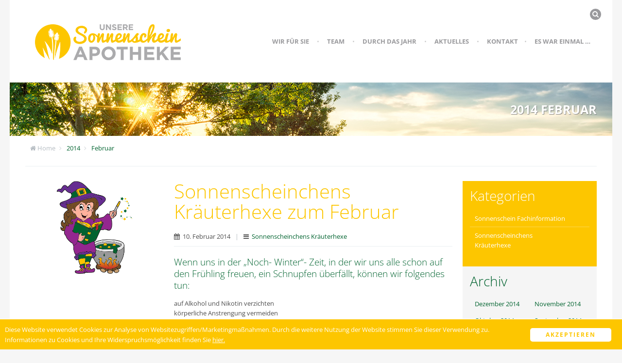

--- FILE ---
content_type: text/html; charset=UTF-8
request_url: https://www.sonnenscheinapotheke.at/2014/02/
body_size: 11294
content:
<!DOCTYPE html>
<!--[if lt IE 7 ]><html class="ie ie6" lang="en"> <![endif]--><!--[if IE 7 ]><html class="ie ie7" lang="en"> <![endif]--><!--[if IE 8 ]><html class="ie ie8" lang="en"> <![endif]--><!--[if (gte IE 9)|!(IE)]><!--><html lang="de-DE"><!--<![endif]--><!-- head --><head><!-- meta --><meta charset="UTF-8"><meta http-equiv="X-UA-Compatible" content="IE=9"><meta name="viewport" content="width=device-width, initial-scale=1, maximum-scale=1"><title>Februar | 2014 | Unsere Sonnenscheinapotheke</title><meta name="description" content="Unsere Apotheke in Bad V&ouml;slau"><link rel="shortcut icon" href="https://www.sonnenscheinapotheke.at/wp-content/uploads/2013/11/favicon.ico" type="image/x-icon"><!-- wp_head() --><script>
//<![CDATA[
window.mfn_slider_portfolio = { visible:4, auto:0 };
window.mfn_slider_clients = { visible:6, auto:0 };
//]]>
</script><meta name="robots" content="max-image-preview:large"><link rel="dns-prefetch" href="//s.w.org"><link rel="alternate" type="application/rss+xml" title="Unsere Sonnenscheinapotheke &raquo; Feed" href="https://www.sonnenscheinapotheke.at/feed/"><link rel="alternate" type="application/rss+xml" title="Unsere Sonnenscheinapotheke &raquo; Kommentar-Feed" href="https://www.sonnenscheinapotheke.at/comments/feed/"><link rel="alternate" type="text/calendar" title="Unsere Sonnenscheinapotheke &raquo; iCal Feed" href="https://www.sonnenscheinapotheke.at/aktuelles/?ical=1"><script type="text/javascript">
window._wpemojiSettings = {"baseUrl":"https:\/\/s.w.org\/images\/core\/emoji\/13.1.0\/72x72\/","ext":".png","svgUrl":"https:\/\/s.w.org\/images\/core\/emoji\/13.1.0\/svg\/","svgExt":".svg","source":{"concatemoji":"https:\/\/www.sonnenscheinapotheke.at\/wp-includes\/js\/wp-emoji-release.min.js"}};
/*! This file is auto-generated */
!function(e,a,t){var n,r,o,i=a.createElement("canvas"),p=i.getContext&&i.getContext("2d");function s(e,t){var a=String.fromCharCode;p.clearRect(0,0,i.width,i.height),p.fillText(a.apply(this,e),0,0);e=i.toDataURL();return p.clearRect(0,0,i.width,i.height),p.fillText(a.apply(this,t),0,0),e===i.toDataURL()}function c(e){var t=a.createElement("script");t.src=e,t.defer=t.type="text/javascript",a.getElementsByTagName("head")[0].appendChild(t)}for(o=Array("flag","emoji"),t.supports={everything:!0,everythingExceptFlag:!0},r=0;r<o.length;r++)t.supports[o[r]]=function(e){if(!p||!p.fillText)return!1;switch(p.textBaseline="top",p.font="600 32px Arial",e){case"flag":return s([127987,65039,8205,9895,65039],[127987,65039,8203,9895,65039])?!1:!s([55356,56826,55356,56819],[55356,56826,8203,55356,56819])&&!s([55356,57332,56128,56423,56128,56418,56128,56421,56128,56430,56128,56423,56128,56447],[55356,57332,8203,56128,56423,8203,56128,56418,8203,56128,56421,8203,56128,56430,8203,56128,56423,8203,56128,56447]);case"emoji":return!s([10084,65039,8205,55357,56613],[10084,65039,8203,55357,56613])}return!1}(o[r]),t.supports.everything=t.supports.everything&&t.supports[o[r]],"flag"!==o[r]&&(t.supports.everythingExceptFlag=t.supports.everythingExceptFlag&&t.supports[o[r]]);t.supports.everythingExceptFlag=t.supports.everythingExceptFlag&&!t.supports.flag,t.DOMReady=!1,t.readyCallback=function(){t.DOMReady=!0},t.supports.everything||(n=function(){t.readyCallback()},a.addEventListener?(a.addEventListener("DOMContentLoaded",n,!1),e.addEventListener("load",n,!1)):(e.attachEvent("onload",n),a.attachEvent("onreadystatechange",function(){"complete"===a.readyState&&t.readyCallback()})),(n=t.source||{}).concatemoji?c(n.concatemoji):n.wpemoji&&n.twemoji&&(c(n.twemoji),c(n.wpemoji)))}(window,document,window._wpemojiSettings);
</script><style type="text/css">
img.wp-smiley,
img.emoji {
	display: inline !important;
	border: none !important;
	box-shadow: none !important;
	height: 1em !important;
	width: 1em !important;
	margin: 0 0.07em !important;
	vertical-align: -0.1em !important;
	background: none !important;
	padding: 0 !important;
}
</style><link rel="stylesheet" id="wp-block-library-css" href="https://www.sonnenscheinapotheke.at/wp-includes/css/dist/block-library/style.min.css" type="text/css" media="all"><style id="global-styles-inline-css" type="text/css">
body{--wp--preset--color--black: #000000;--wp--preset--color--cyan-bluish-gray: #abb8c3;--wp--preset--color--white: #ffffff;--wp--preset--color--pale-pink: #f78da7;--wp--preset--color--vivid-red: #cf2e2e;--wp--preset--color--luminous-vivid-orange: #ff6900;--wp--preset--color--luminous-vivid-amber: #fcb900;--wp--preset--color--light-green-cyan: #7bdcb5;--wp--preset--color--vivid-green-cyan: #00d084;--wp--preset--color--pale-cyan-blue: #8ed1fc;--wp--preset--color--vivid-cyan-blue: #0693e3;--wp--preset--color--vivid-purple: #9b51e0;--wp--preset--gradient--vivid-cyan-blue-to-vivid-purple: linear-gradient(135deg,rgba(6,147,227,1) 0%,rgb(155,81,224) 100%);--wp--preset--gradient--light-green-cyan-to-vivid-green-cyan: linear-gradient(135deg,rgb(122,220,180) 0%,rgb(0,208,130) 100%);--wp--preset--gradient--luminous-vivid-amber-to-luminous-vivid-orange: linear-gradient(135deg,rgba(252,185,0,1) 0%,rgba(255,105,0,1) 100%);--wp--preset--gradient--luminous-vivid-orange-to-vivid-red: linear-gradient(135deg,rgba(255,105,0,1) 0%,rgb(207,46,46) 100%);--wp--preset--gradient--very-light-gray-to-cyan-bluish-gray: linear-gradient(135deg,rgb(238,238,238) 0%,rgb(169,184,195) 100%);--wp--preset--gradient--cool-to-warm-spectrum: linear-gradient(135deg,rgb(74,234,220) 0%,rgb(151,120,209) 20%,rgb(207,42,186) 40%,rgb(238,44,130) 60%,rgb(251,105,98) 80%,rgb(254,248,76) 100%);--wp--preset--gradient--blush-light-purple: linear-gradient(135deg,rgb(255,206,236) 0%,rgb(152,150,240) 100%);--wp--preset--gradient--blush-bordeaux: linear-gradient(135deg,rgb(254,205,165) 0%,rgb(254,45,45) 50%,rgb(107,0,62) 100%);--wp--preset--gradient--luminous-dusk: linear-gradient(135deg,rgb(255,203,112) 0%,rgb(199,81,192) 50%,rgb(65,88,208) 100%);--wp--preset--gradient--pale-ocean: linear-gradient(135deg,rgb(255,245,203) 0%,rgb(182,227,212) 50%,rgb(51,167,181) 100%);--wp--preset--gradient--electric-grass: linear-gradient(135deg,rgb(202,248,128) 0%,rgb(113,206,126) 100%);--wp--preset--gradient--midnight: linear-gradient(135deg,rgb(2,3,129) 0%,rgb(40,116,252) 100%);--wp--preset--duotone--dark-grayscale: url('#wp-duotone-dark-grayscale');--wp--preset--duotone--grayscale: url('#wp-duotone-grayscale');--wp--preset--duotone--purple-yellow: url('#wp-duotone-purple-yellow');--wp--preset--duotone--blue-red: url('#wp-duotone-blue-red');--wp--preset--duotone--midnight: url('#wp-duotone-midnight');--wp--preset--duotone--magenta-yellow: url('#wp-duotone-magenta-yellow');--wp--preset--duotone--purple-green: url('#wp-duotone-purple-green');--wp--preset--duotone--blue-orange: url('#wp-duotone-blue-orange');--wp--preset--font-size--small: 13px;--wp--preset--font-size--medium: 20px;--wp--preset--font-size--large: 36px;--wp--preset--font-size--x-large: 42px;}.has-black-color{color: var(--wp--preset--color--black) !important;}.has-cyan-bluish-gray-color{color: var(--wp--preset--color--cyan-bluish-gray) !important;}.has-white-color{color: var(--wp--preset--color--white) !important;}.has-pale-pink-color{color: var(--wp--preset--color--pale-pink) !important;}.has-vivid-red-color{color: var(--wp--preset--color--vivid-red) !important;}.has-luminous-vivid-orange-color{color: var(--wp--preset--color--luminous-vivid-orange) !important;}.has-luminous-vivid-amber-color{color: var(--wp--preset--color--luminous-vivid-amber) !important;}.has-light-green-cyan-color{color: var(--wp--preset--color--light-green-cyan) !important;}.has-vivid-green-cyan-color{color: var(--wp--preset--color--vivid-green-cyan) !important;}.has-pale-cyan-blue-color{color: var(--wp--preset--color--pale-cyan-blue) !important;}.has-vivid-cyan-blue-color{color: var(--wp--preset--color--vivid-cyan-blue) !important;}.has-vivid-purple-color{color: var(--wp--preset--color--vivid-purple) !important;}.has-black-background-color{background-color: var(--wp--preset--color--black) !important;}.has-cyan-bluish-gray-background-color{background-color: var(--wp--preset--color--cyan-bluish-gray) !important;}.has-white-background-color{background-color: var(--wp--preset--color--white) !important;}.has-pale-pink-background-color{background-color: var(--wp--preset--color--pale-pink) !important;}.has-vivid-red-background-color{background-color: var(--wp--preset--color--vivid-red) !important;}.has-luminous-vivid-orange-background-color{background-color: var(--wp--preset--color--luminous-vivid-orange) !important;}.has-luminous-vivid-amber-background-color{background-color: var(--wp--preset--color--luminous-vivid-amber) !important;}.has-light-green-cyan-background-color{background-color: var(--wp--preset--color--light-green-cyan) !important;}.has-vivid-green-cyan-background-color{background-color: var(--wp--preset--color--vivid-green-cyan) !important;}.has-pale-cyan-blue-background-color{background-color: var(--wp--preset--color--pale-cyan-blue) !important;}.has-vivid-cyan-blue-background-color{background-color: var(--wp--preset--color--vivid-cyan-blue) !important;}.has-vivid-purple-background-color{background-color: var(--wp--preset--color--vivid-purple) !important;}.has-black-border-color{border-color: var(--wp--preset--color--black) !important;}.has-cyan-bluish-gray-border-color{border-color: var(--wp--preset--color--cyan-bluish-gray) !important;}.has-white-border-color{border-color: var(--wp--preset--color--white) !important;}.has-pale-pink-border-color{border-color: var(--wp--preset--color--pale-pink) !important;}.has-vivid-red-border-color{border-color: var(--wp--preset--color--vivid-red) !important;}.has-luminous-vivid-orange-border-color{border-color: var(--wp--preset--color--luminous-vivid-orange) !important;}.has-luminous-vivid-amber-border-color{border-color: var(--wp--preset--color--luminous-vivid-amber) !important;}.has-light-green-cyan-border-color{border-color: var(--wp--preset--color--light-green-cyan) !important;}.has-vivid-green-cyan-border-color{border-color: var(--wp--preset--color--vivid-green-cyan) !important;}.has-pale-cyan-blue-border-color{border-color: var(--wp--preset--color--pale-cyan-blue) !important;}.has-vivid-cyan-blue-border-color{border-color: var(--wp--preset--color--vivid-cyan-blue) !important;}.has-vivid-purple-border-color{border-color: var(--wp--preset--color--vivid-purple) !important;}.has-vivid-cyan-blue-to-vivid-purple-gradient-background{background: var(--wp--preset--gradient--vivid-cyan-blue-to-vivid-purple) !important;}.has-light-green-cyan-to-vivid-green-cyan-gradient-background{background: var(--wp--preset--gradient--light-green-cyan-to-vivid-green-cyan) !important;}.has-luminous-vivid-amber-to-luminous-vivid-orange-gradient-background{background: var(--wp--preset--gradient--luminous-vivid-amber-to-luminous-vivid-orange) !important;}.has-luminous-vivid-orange-to-vivid-red-gradient-background{background: var(--wp--preset--gradient--luminous-vivid-orange-to-vivid-red) !important;}.has-very-light-gray-to-cyan-bluish-gray-gradient-background{background: var(--wp--preset--gradient--very-light-gray-to-cyan-bluish-gray) !important;}.has-cool-to-warm-spectrum-gradient-background{background: var(--wp--preset--gradient--cool-to-warm-spectrum) !important;}.has-blush-light-purple-gradient-background{background: var(--wp--preset--gradient--blush-light-purple) !important;}.has-blush-bordeaux-gradient-background{background: var(--wp--preset--gradient--blush-bordeaux) !important;}.has-luminous-dusk-gradient-background{background: var(--wp--preset--gradient--luminous-dusk) !important;}.has-pale-ocean-gradient-background{background: var(--wp--preset--gradient--pale-ocean) !important;}.has-electric-grass-gradient-background{background: var(--wp--preset--gradient--electric-grass) !important;}.has-midnight-gradient-background{background: var(--wp--preset--gradient--midnight) !important;}.has-small-font-size{font-size: var(--wp--preset--font-size--small) !important;}.has-medium-font-size{font-size: var(--wp--preset--font-size--medium) !important;}.has-large-font-size{font-size: var(--wp--preset--font-size--large) !important;}.has-x-large-font-size{font-size: var(--wp--preset--font-size--x-large) !important;}
</style><link rel="stylesheet" id="contact-form-7-css" href="https://www.sonnenscheinapotheke.at/wp-content/plugins/contact-form-7/includes/css/styles.css" type="text/css" media="all"><link rel="stylesheet" id="DOPTG_JScrollPaneStyle-css" href="https://www.sonnenscheinapotheke.at/wp-content/plugins/doptg/libraries/gui/css/jquery.jscrollpane.css" type="text/css" media="all"><link rel="stylesheet" id="DOPTG_ThumbnailGalleryStyle-css" href="https://www.sonnenscheinapotheke.at/wp-content/plugins/doptg/assets/gui/css/jquery.dop.ThumbnailGallery.css" type="text/css" media="all"><link rel="stylesheet" id="ginger-style-css" href="https://www.sonnenscheinapotheke.at/wp-content/plugins/ginger/front/css/cookies-enabler.css" type="text/css" media="all"><link rel="stylesheet" id="rs-plugin-settings-css" href="https://www.sonnenscheinapotheke.at/wp-content/plugins/revslider/public/assets/css/settings.css" type="text/css" media="all"><style id="rs-plugin-settings-inline-css" type="text/css">
#rs-demo-id {}
</style><link rel="stylesheet" id="jquery-ui-css" href="https://www.sonnenscheinapotheke.at/wp-content/plugins/soundy-background-music/css/jquery-ui-1.12.1/jquery-ui.css" type="text/css" media="all"><link rel="stylesheet" id="soundy_front_end-css" href="https://www.sonnenscheinapotheke.at/wp-content/plugins/soundy-background-music/css/style-front-end.css" type="text/css" media="all"><link rel="stylesheet" id="style-css" href="https://www.sonnenscheinapotheke.at/wp-content/themes/rocco/style.css" type="text/css" media="all"><link rel="stylesheet" id="prettyPhoto-css" href="https://www.sonnenscheinapotheke.at/wp-content/themes/rocco/css/prettyPhoto.css" type="text/css" media="all"><link rel="stylesheet" id="responsiveslides-css" href="https://www.sonnenscheinapotheke.at/wp-content/themes/rocco/css/responsiveslides.css" type="text/css" media="all"><link rel="stylesheet" id="jcarousel-css" href="https://www.sonnenscheinapotheke.at/wp-content/themes/rocco/css/jcarousel/skin.css" type="text/css" media="all"><link rel="stylesheet" id="responsive-css" href="https://www.sonnenscheinapotheke.at/wp-content/themes/rocco/css/responsive.css" type="text/css" media="all"><link rel="stylesheet" id="images-green-css" href="https://www.sonnenscheinapotheke.at/wp-content/themes/rocco/css/skins/green/images.css" type="text/css" media="all"><link rel="stylesheet" id="style-colors-php-css" href="https://www.sonnenscheinapotheke.at/wp-content/themes/rocco/style-colors.php" type="text/css" media="all"><link rel="stylesheet" id="style-php-css" href="https://www.sonnenscheinapotheke.at/wp-content/themes/rocco/style.php" type="text/css" media="all"><link rel="stylesheet" id="Open+Sans-css" href="https://www.sonnenscheinapotheke.at/wp-content/uploads/fonts/a8e58cc151630b773295e6df879883dd/font.css?v=1661340072" type="text/css" media="all"><link rel="stylesheet" id="Patua+One-css" href="https://www.sonnenscheinapotheke.at/wp-content/uploads/fonts/191c6fc96811aad13da6c3f66bc52868/font.css?v=1661340079" type="text/css" media="all"><script type="text/javascript" src="https://www.sonnenscheinapotheke.at/wp-includes/js/jquery/jquery.min.js" id="jquery-core-js"></script><script type="text/javascript" src="https://www.sonnenscheinapotheke.at/wp-includes/js/jquery/jquery-migrate.min.js" id="jquery-migrate-js"></script><script type="text/javascript" src="https://www.sonnenscheinapotheke.at/wp-content/plugins/doptg/libraries/js/jquery.mousewheel.js" id="DOPTG_MouseWheelJS-js"></script><script type="text/javascript" src="https://www.sonnenscheinapotheke.at/wp-content/plugins/doptg/libraries/js/jquery.jscrollpane.min.js" id="DOPTG_JScrollPaneJS-js"></script><script type="text/javascript" src="https://www.sonnenscheinapotheke.at/wp-content/plugins/doptg/assets/js/jquery.dop.ThumbnailGallery.js" id="DOPTG_ThumbnailGalleryJS-js"></script><script type="text/javascript" src="https://www.sonnenscheinapotheke.at/wp-content/plugins/ginger/addon/analytics/gingeranalytics.min.js" id="ginger-analytics_script-js"></script><script type="text/javascript" src="https://www.sonnenscheinapotheke.at/wp-content/plugins/ginger/front/js/cookies-enabler.min.js" id="ginger-cookies-enabler-js"></script><script type="text/javascript" src="https://www.sonnenscheinapotheke.at/wp-content/plugins/revslider/public/assets/js/jquery.themepunch.tools.min.js" id="tp-tools-js"></script><script type="text/javascript" src="https://www.sonnenscheinapotheke.at/wp-content/plugins/revslider/public/assets/js/jquery.themepunch.revolution.min.js" id="revmin-js"></script><script type="text/javascript" src="https://www.sonnenscheinapotheke.at/wp-content/plugins/soundy-background-music/js/front-end.js" id="soundy-front-end-js"></script><link rel="https://api.w.org/" href="https://www.sonnenscheinapotheke.at/wp-json/"><script type="text/javascript">
        var ginger_logger = "Y";
        var ginger_logger_url = "https://www.sonnenscheinapotheke.at";
        var current_url = "https://www.sonnenscheinapotheke.at/2014/02/";

        function gingerAjaxLogTime(status) {
            var xmlHttp = new XMLHttpRequest();
            var parameters = "ginger_action=time";
            var url= ginger_logger_url + "?" + parameters;
            xmlHttp.open("GET", url, true);

            //Black magic paragraph
            xmlHttp.setRequestHeader("Content-type", "application/x-www-form-urlencoded");

            xmlHttp.onreadystatechange = function() {
                if(xmlHttp.readyState == 4 && xmlHttp.status == 200) {
                    var time = xmlHttp.responseText;
                    gingerAjaxLogger(time, status);
                }
            }

            xmlHttp.send(parameters);
        }

        function gingerAjaxLogger(ginger_logtime, status) {
            console.log(ginger_logtime);
            var xmlHttp = new XMLHttpRequest();
            var parameters = "ginger_action=log&time=" + ginger_logtime + "&url=" + current_url + "&status=" + status;
            var url= ginger_logger_url + "?" + parameters;
            //console.log(url);
            xmlHttp.open("GET", url, true);

            //Black magic paragraph
            xmlHttp.setRequestHeader("Content-type", "application/x-www-form-urlencoded");

            xmlHttp.send(parameters);
        }

    </script><style>
            .ginger_container.light {
             background-color: #fdc600;
             color: #ffffff;
                        }

                        a.ginger_btn.ginger-accept, a.ginger_btn.ginger-disable, .ginger_btn {
                background: #ffffff !important;
            }

            a.ginger_btn.ginger-accept:hover, a.ginger_btn.ginger-disable:hover, .ginger_btn {
                background: #ffffff !important;
            }

                                    a.ginger_btn {
                color: #fdc600 !important;
            }

                                    .ginger_container.light a {
             color: #ffffff;
                        }

                                    p.ginger_message {
    font-size: 13px !important;
    font-weight: 400;
    line-height: 20px !important;
color: #ffffff !important;
}

.ginger_container a {
    text-decoration: underline !important;
}
.ginger_container a:hover, .ginger_container a:active {
    text-decoration: none !important;
}

a.ginger_btn.ginger-accept, a.ginger_btn.ginger-disable, .ginger_btn {
    font-size: 12px !important;
    letter-spacing: 2px !important;
    text-transform: uppercase !important;
}

.ginger-accept:hover, .ginger-dismiss:hover, .ginger-disable:hover {
    color: #636363 !important;
    box-shadow: none !important;
    -moz-box-shadow: none !important;
    -webkit-box-shadow: none !important;
}

p.ginger_message, a.ginger_btn.ginger-accept, a.ginger_btn.ginger-disable, .ginger_btn {
    display: inline !important;
}

a.ginger_btn.ginger-accept, a.ginger_btn.ginger-disable, .ginger_btn {
    text-decoration: none !important;
}

.ginger-banner.dialog {
    border: none !important;
    box-shadow: none !important;
    -moz-box-shadow: none !important;
    -webkit-box-shadow: none !important;
}

.ginger_container.bottom {
    padding-bottom: 10px !important;
}

.ginger_container .ginger_btn {
    max-width: 135px !important;
}

.ginger_container.light {
    border-top: 1px solid #ffffff !important;
}                    </style><script type="text/javascript">
(function(url){
	if(/(?:Chrome\/26\.0\.1410\.63 Safari\/537\.31|WordfenceTestMonBot)/.test(navigator.userAgent)){ return; }
	var addEvent = function(evt, handler) {
		if (window.addEventListener) {
			document.addEventListener(evt, handler, false);
		} else if (window.attachEvent) {
			document.attachEvent('on' + evt, handler);
		}
	};
	var removeEvent = function(evt, handler) {
		if (window.removeEventListener) {
			document.removeEventListener(evt, handler, false);
		} else if (window.detachEvent) {
			document.detachEvent('on' + evt, handler);
		}
	};
	var evts = 'contextmenu dblclick drag dragend dragenter dragleave dragover dragstart drop keydown keypress keyup mousedown mousemove mouseout mouseover mouseup mousewheel scroll'.split(' ');
	var logHuman = function() {
		if (window.wfLogHumanRan) { return; }
		window.wfLogHumanRan = true;
		var wfscr = document.createElement('script');
		wfscr.type = 'text/javascript';
		wfscr.async = true;
		wfscr.src = url + '&r=' + Math.random();
		(document.getElementsByTagName('head')[0]||document.getElementsByTagName('body')[0]).appendChild(wfscr);
		for (var i = 0; i < evts.length; i++) {
			removeEvent(evts[i], logHuman);
		}
	};
	for (var i = 0; i < evts.length; i++) {
		addEvent(evts[i], logHuman);
	}
})('//www.sonnenscheinapotheke.at/?wordfence_lh=1&hid=B1A7F50DEC89D5E98AA4475E1CEA78EC');
</script><meta name="tec-api-version" content="v1"><meta name="tec-api-origin" content="https://www.sonnenscheinapotheke.at"><link rel="alternate" href="https://www.sonnenscheinapotheke.at/wp-json/tribe/events/v1/"><link rel="stylesheet" href="https://www.sonnenscheinapotheke.at/wp-content/themes/rocco/css/custom.css?ver=1.4.3" media="all"><style>
.covidinfo h2, .covidinfo a.button {margin-bottom: 0px !important;}

a.button_large {
    line-height: 20px;
}

.covidinfo {padding: 20px 0 0px 0px !important;
background-color: #cd1719;
margin-top: -30px;
margin-bottom: 80px;
color: #ffffff !important;}

.covidinfo h2, .covidinfo h3 {color: #ffffff !important;}

#tribe-events-footer {display:none;}

.war_soundy_audio_control {
    border: 0 solid red !important;
    border-radius: 0 !important;
    box-shadow: none !important;
    cursor: pointer !important;
    margin-left: 10px;
    margin-top: -8px;
    position: absolute;
    z-index: 99999 !important;
}

.tribe-events-notices {
    background: rgba(0, 0, 0, 0) url("https://www.sonnenscheinapotheke.at/wp-content/uploads/2015/09/eventback.jpg") !important;
        background-repeat: repeat;
    border: 0 solid #bce8f1;
    border-radius: 4px;
    text-transform: uppercase;
    color: #4d4d4d;
    font-size: 20px;
    font-weight: bolder;
    height: 600px;
    line-height: 35px;
    margin: 10px 0 -290px;
    padding: 360px 35px 8px 14px;
    text-align: center;
    text-shadow: 1px 1px 6px #ffffff;
    background-repeat: no-repeat !important;
}

.gallery .gallery-item {
    margin-left: 1% !important;
    margin-right: 1% !important;
    overflow: hidden;
    width: 14% !important;
}

.tribe-events-before-html h4, .tribe-events-after-html h4, #tribe-events-pg-template .tribe-events-content h4 {
 font-size: 25px;
    line-height: 29px;}

.tribe-events-button, #tribe-events .tribe-events-button, .tribe-events-button.tribe-inactive, #tribe-events .tribe-events-button:hover, .tribe-events-button:hover, .tribe-events-button.tribe-active:hover {
display:none;
}

.tribe-events-list h2.tribe-events-page-title {
    display: none;
    margin-bottom: 15px;
}

#tribe-bar-form.tribe-bar-full .tribe-bar-filters {
    display: none !important;
}

.single-tribe_events .tribe-events-cal-links {
    display: none;
    margin-bottom: 1.75em;
}

ul.tribe-events-sub-nav a, .tribe-events-back a, .tribe-events-list-widget .tribe-events-widget-link a, .tribe-events-adv-list-widget .tribe-events-widget-link a {
    font-size: 15px;
    font-weight: normal;
}

.comments {
    display: none !important;
}


#comments {
    display: none;
    margin-top: 20px;
}

blockquote .author .photo {
    display: none;
}

.the_content_wrapper li {
    list-style-type: disc !important;
    margin-left: 12px;
}

ul {
    margin-bottom: 12px;
}

input[type="text"]:focus, input[type="tel"]:focus, input[type="password"]:focus, input[type="email"]:focus, textarea:focus, select:focus {
    background: none repeat scroll 0 0 #e5efea !important;
    color: #01632f;
}

.social li a, #Header #searchform a.icon, #popup_contact > a {
    background: none repeat scroll 0 0 #9A9A9D;
    color: #FFFFFF !important;
}

input[type="text"]:focus, input[type="tel"]:focus, input[type="password"]:focus, input[type="email"]:focus, textarea:focus, select:focus {
    border-color: #01632f;
}

.widget-area .widget_archive h3, .widget-area .widget_archive li a {
    color: #01632f;
}

.widget-area .widget_archive li a:hover {
    text-decoration: underline;
    color: #01632f;
}

#Subheader .title {
    font-size: 25px;
    font-weight: bold;
    margin: 20px 0;
    text-align: right;
    text-transform: uppercase;
    text-shadow: gray 1px 1px 1px;
 line-height: 70px;
}

.accordion .question h5, .faq .question h5 {
    font-weight: normal;
}

.get_in_touch ul li i {
    background: none repeat scroll 0 0 #FDC600;
}

.get_in_touch ul li i {
    color: #FFFFFF;
}

.icon_box .ico {
    background: none repeat scroll 0 0 #2C3E50;
    border-radius: 50%;
    color: #FFFFFF;
    font-size: 55px;
    height: 110px;
    line-height: 110px;
    margin: 0 auto 15px;
    padding: 0;
    text-align: center;
    width: 110px;
}

#Header #logo {
    display: block;
    height: 110px;
    line-height: 110px;
    overflow: hidden;
    padding: 30px 20px;
}
</style><!--[if lte IE 8]>
<link rel="stylesheet" href="https://www.sonnenscheinapotheke.at/wp-content/themes/rocco/css/ie8.css" />
<![endif]--><meta name="generator" content="Powered by Slider Revolution 5.4.6.2 - responsive, Mobile-Friendly Slider Plugin for WordPress with comfortable drag and drop interface."><script type="text/javascript">function setREVStartSize(e){
				try{ var i=jQuery(window).width(),t=9999,r=0,n=0,l=0,f=0,s=0,h=0;					
					if(e.responsiveLevels&&(jQuery.each(e.responsiveLevels,function(e,f){f>i&&(t=r=f,l=e),i>f&&f>r&&(r=f,n=e)}),t>r&&(l=n)),f=e.gridheight[l]||e.gridheight[0]||e.gridheight,s=e.gridwidth[l]||e.gridwidth[0]||e.gridwidth,h=i/s,h=h>1?1:h,f=Math.round(h*f),"fullscreen"==e.sliderLayout){var u=(e.c.width(),jQuery(window).height());if(void 0!=e.fullScreenOffsetContainer){var c=e.fullScreenOffsetContainer.split(",");if (c) jQuery.each(c,function(e,i){u=jQuery(i).length>0?u-jQuery(i).outerHeight(!0):u}),e.fullScreenOffset.split("%").length>1&&void 0!=e.fullScreenOffset&&e.fullScreenOffset.length>0?u-=jQuery(window).height()*parseInt(e.fullScreenOffset,0)/100:void 0!=e.fullScreenOffset&&e.fullScreenOffset.length>0&&(u-=parseInt(e.fullScreenOffset,0))}f=u}else void 0!=e.minHeight&&f<e.minHeight&&(f=e.minHeight);e.c.closest(".rev_slider_wrapper").css({height:f})					
				}catch(d){console.log("Failure at Presize of Slider:"+d)}
			};</script></head><!-- body --><body class="archive date tribe-no-js  with_aside aside_right layout-boxed">
	
	<!-- #Wrapper -->
	<div id="Wrapper">

		<!-- #top_bar -->
				
		<!-- .header_placeholder 4sticky  -->
		<div class="header_placeholder"></div>

		<!-- #Header -->
		<header id="Header"><div class="container">
				<div class="column one">

					<div class="addons">
						
						
						<form method="get" id="searchform" action="https://www.sonnenscheinapotheke.at/">
							<a class="icon" href="#"><i class="icon-search"></i></a>
							<input type="text" class="field" name="s" id="s" placeholder="Suche"><input type="submit" class="submit" value="" style="display:none;"></form>
											
						<!-- .social -->
						<div class="social">
							<ul></ul></div>
						
											
					</div>
					
					<!-- .logo -->
					<div class="logo">
												<a id="logo" href="https://www.sonnenscheinapotheke.at" title="Unsere Sonnenscheinapotheke">
							<img class="scale-with-grid" src="https://www.sonnenscheinapotheke.at/wp-content/uploads/2013/11/sonnenschein_logo.png" alt="Unsere Sonnenscheinapotheke"></a>
											</div>
					
					<!-- #menu -->
					<nav id="menu" class="menu-home-container"><ul id="menu-home" class="menu"><li id="menu-item-9413" class="menu-item menu-item-type-post_type menu-item-object-page menu-item-has-children menu-item-9413"><a href="https://www.sonnenscheinapotheke.at/sonnenschein-apotheke/">Wir f&uuml;r Sie</a>
<ul class="sub-menu"><li id="menu-item-9946" class="menu-item menu-item-type-custom menu-item-object-custom menu-item-9946"><a href="https://www.sonnenscheinapotheke.at/wp-content/uploads/2025/03/Apothekenbreitschaftsdienste_2025.pdf">Apothekennotdienste</a></li>
	<li id="menu-item-9947" class="menu-item menu-item-type-custom menu-item-object-custom menu-item-9947"><a href="https://www.badvoeslau.at/de/lebenswert/gesundheit-soziales/notdienste/rztenachtdienste/">&Auml;rztenotdienste</a></li>
</ul></li>
<li id="menu-item-10006" class="menu-item menu-item-type-custom menu-item-object-custom menu-item-has-children menu-item-10006"><a href="#">Team</a>
<ul class="sub-menu"><li id="menu-item-10092" class="menu-item menu-item-type-post_type menu-item-object-page menu-item-10092"><a href="https://www.sonnenscheinapotheke.at/teamgeist-20/">Teamgeist 20</a></li>
	<li id="menu-item-10062" class="menu-item menu-item-type-post_type menu-item-object-page menu-item-10062"><a href="https://www.sonnenscheinapotheke.at/teamgeist-19/">Teamgeist 19</a></li>
	<li id="menu-item-9995" class="menu-item menu-item-type-post_type menu-item-object-page menu-item-9995"><a href="https://www.sonnenscheinapotheke.at/teamgeist-18/">Teamgeist 18</a></li>
	<li id="menu-item-9904" class="menu-item menu-item-type-post_type menu-item-object-page menu-item-9904"><a href="https://www.sonnenscheinapotheke.at/teamgeist-2017/">Teamgeist 17</a></li>
	<li id="menu-item-9851" class="menu-item menu-item-type-post_type menu-item-object-page menu-item-9851"><a href="https://www.sonnenscheinapotheke.at/teamgeist-2016/">Teamgeist 16</a></li>
</ul></li>
<li id="menu-item-9369" class="menu-item menu-item-type-post_type menu-item-object-page current_page_parent menu-item-has-children menu-item-9369"><a href="https://www.sonnenscheinapotheke.at/durch-das-jahr/">Durch das Jahr</a>
<ul class="sub-menu"><li id="menu-item-9409" class="menu-item menu-item-type-taxonomy menu-item-object-category menu-item-9409"><a href="https://www.sonnenscheinapotheke.at/category/sonnenschein-fachinformation/">Sonnenschein Fachinformation</a></li>
	<li id="menu-item-9410" class="menu-item menu-item-type-taxonomy menu-item-object-category menu-item-9410"><a href="https://www.sonnenscheinapotheke.at/category/sonnenscheinchens-kraeuterhexe/">Sonnenscheinchens Kr&auml;uterhexe</a></li>
	<li id="menu-item-9368" class="menu-item menu-item-type-post_type menu-item-object-page menu-item-9368"><a href="https://www.sonnenscheinapotheke.at/haeufige-fragen/">H&auml;ufige Fragen</a></li>
</ul></li>
<li id="menu-item-9608" class="menu-item menu-item-type-custom menu-item-object-custom menu-item-has-children menu-item-9608"><a href="https://www.sonnenscheinapotheke.at/aktuelles/">Aktuelles</a>
<ul class="sub-menu"><li id="menu-item-9925" class="menu-item menu-item-type-custom menu-item-object-custom menu-item-9925"><a href="https://www.sonnenscheinapotheke.at/aktuelles/liste/?tribe_paged=1&amp;tribe_event_display=past">Fr&uuml;here Veranstaltungen</a></li>
</ul></li>
<li id="menu-item-9370" class="menu-item menu-item-type-post_type menu-item-object-page menu-item-9370"><a href="https://www.sonnenscheinapotheke.at/kontakt/">Kontakt</a></li>
<li id="menu-item-9711" class="menu-item menu-item-type-post_type menu-item-object-page menu-item-9711"><a href="https://www.sonnenscheinapotheke.at/eroeffnungsfeier/">Es war einmal &hellip;</a></li>
</ul></nav><a class="responsive-menu-toggle" href="#"><i class="icon-reorder"></i></a>

				</div>		
			</div>
			
		</header><div id="Subheader"><div class="container"><div class="column one"><h1 class="title">2014  Februar</h1></div></div></div><div id="Breadcrumbs"><div class="container"><div class="column one"><ul class="breadcrumbs"><li class="home"><i class="icon-home"></i> <a href="https://www.sonnenscheinapotheke.at">Home</a> <span><i class="icon-angle-right"></i></span></li><li><a href="https://www.sonnenscheinapotheke.at/2014/">2014</a> <span><i class="icon-angle-right"></i></span></li><li><a href="https://www.sonnenscheinapotheke.at:443/2014/02/">Februar</a></li></ul></div></div></div>
<!-- #Content -->
<div id="Content">
	<div class="content_wrapper clearfix">

		<!-- .sections_group -->
		<div class="sections_group">
			
			<div class="section">
				<div class="section_wrapper clearfix">
					
<div id="post-9526" class="clearfix post column one post-9526 type-post status-publish format-standard has-post-thumbnail hentry category-sonnenscheinchens-kraeuterhexe">
	
	<div class="photo"><a href="https://www.sonnenscheinapotheke.at/sonnenscheinchens-kraeuterhexe-zum-februar/"><img width="566" height="372" src="https://www.sonnenscheinapotheke.at/wp-content/uploads/2013/11/Kraeuterhexe.png" class="scale-with-grid wp-post-image" alt="" srcset="https://www.sonnenscheinapotheke.at/wp-content/uploads/2013/11/Kraeuterhexe.png 566w, https://www.sonnenscheinapotheke.at/wp-content/uploads/2013/11/Kraeuterhexe-300x197.png 300w, https://www.sonnenscheinapotheke.at/wp-content/uploads/2013/11/Kraeuterhexe-222x146.png 222w, https://www.sonnenscheinapotheke.at/wp-content/uploads/2013/11/Kraeuterhexe-50x32.png 50w, https://www.sonnenscheinapotheke.at/wp-content/uploads/2013/11/Kraeuterhexe-106x70.png 106w" sizes="(max-width: 566px) 100vw, 566px"></a></div>	
	<div class="desc">
		
		<h3><a href="https://www.sonnenscheinapotheke.at/sonnenscheinchens-kraeuterhexe-zum-februar/">Sonnenscheinchens Kr&auml;uterhexe zum Februar</a></h3>
		
		<div class="meta">
			<div class="date"><i class="icon-calendar"></i> 10. Februar 2014</div><span class="sep">|</span><div class="category"><i class="icon-reorder"></i> <a href="https://www.sonnenscheinapotheke.at/category/sonnenscheinchens-kraeuterhexe/" rel="category tag">Sonnenscheinchens Kr&auml;uterhexe</a></div>		</div>
			
		<div class="post_content">			
			<h5>Wenn uns in der &bdquo;Noch- Winter&ldquo;- Zeit, in der wir uns alle schon auf den Fr&uuml;hling freuen, ein Schnupfen &uuml;berf&auml;llt, k&ouml;nnen wir folgendes tun:</h5>
<p>	auf Alkohol und Nikotin verzichten<br>
	k&ouml;rperliche Anstrengung vermeiden<br>
	bei Fieber im Bett bleiben<br>
	uns warm halten (dicke Socken [&hellip;]</p>
		</div>
		
		<a href="https://www.sonnenscheinapotheke.at/sonnenscheinchens-kraeuterhexe-zum-februar/" class="button">mehr erfahren</a>		
		<div class="footer">
					</div>

	</div>
	
</div>				</div>	
			</div>
			
		</div>	
		
		<!-- .four-columns - sidebar -->
		
<div class="four columns">
	<div class="widget-area clearfix">
		<aside id="categories-2" class="widget widget_categories"><h3>Kategorien</h3>
			<ul><li class="cat-item cat-item-39"><a href="https://www.sonnenscheinapotheke.at/category/sonnenschein-fachinformation/">Sonnenschein Fachinformation</a>
</li>
	<li class="cat-item cat-item-38"><a href="https://www.sonnenscheinapotheke.at/category/sonnenscheinchens-kraeuterhexe/">Sonnenscheinchens Kr&auml;uterhexe</a>
</li>
			</ul></aside><aside id="archives-3" class="widget widget_archive"><h3>Archiv</h3>
			<ul><li><a href="https://www.sonnenscheinapotheke.at/2014/12/">Dezember 2014</a></li>
	<li><a href="https://www.sonnenscheinapotheke.at/2014/11/">November 2014</a></li>
	<li><a href="https://www.sonnenscheinapotheke.at/2014/10/">Oktober 2014</a></li>
	<li><a href="https://www.sonnenscheinapotheke.at/2014/09/">September 2014</a></li>
	<li><a href="https://www.sonnenscheinapotheke.at/2014/08/">August 2014</a></li>
	<li><a href="https://www.sonnenscheinapotheke.at/2014/07/">Juli 2014</a></li>
	<li><a href="https://www.sonnenscheinapotheke.at/2014/06/">Juni 2014</a></li>
	<li><a href="https://www.sonnenscheinapotheke.at/2014/05/">Mai 2014</a></li>
	<li><a href="https://www.sonnenscheinapotheke.at/2014/04/">April 2014</a></li>
	<li><a href="https://www.sonnenscheinapotheke.at/2014/03/">M&auml;rz 2014</a></li>
	<li><a href="https://www.sonnenscheinapotheke.at/2014/02/" aria-current="page">Februar 2014</a></li>
	<li><a href="https://www.sonnenscheinapotheke.at/2014/01/">Januar 2014</a></li>
	<li><a href="https://www.sonnenscheinapotheke.at/2013/11/">November 2013</a></li>
			</ul></aside></div>
</div>

	</div>
</div>


	<!-- #Footer -->		
	<footer id="Footer" class="clearfix"><!-- .Our_clients_slider --><div class="widgets_wrapper">
			<div class="container">
								
				<div class="one-fourth column"><aside id="text-2" class="widget widget_text"><h4>&Uuml;ber uns</h4>			<div class="textwidget"><p>Jeder Mensch ist einzigartig und ein gro&szlig;es Wunder.<br>
Wertsch&auml;tzend und liebevoll begleiten wir Sie gerne und stehen Ihnen mit unserem breiten Wissen zum Thema Gesundheit in Vorbeugung, Therapie und Rekonvaleszenz in allen Lebenslagen beratend zur Seite.</p>
</div>
		</aside></div><div class="one-fourth column"><aside id="text-3" class="widget widget_text"><h4>Kontakt</h4>			<div class="textwidget"><p>Unsere Sonnenschein Apotheke<br>
Industriestra&szlig;e 12<br>
2540 Bad V&ouml;slau<br>
Tel.: 02252/25 15 81<br><a href="mailto:post@sonnenscheinapotheke.at">post@sonnenscheinapotheke.at</a><br><a href="www.sonnenscheinapotheke.at">www.sonnenscheinapotheke.at</a></p>
<p>&Ouml;ffnungszeiten:<br>
Montag bis Freitag 8-18 Uhr<br>
Samstag 8-12 Uhr</p>
</div>
		</aside></div><div class="one-fourth column"><aside id="widget_mfn_recent_posts-2" class="widget widget_mfn_recent_posts"><h4>Neuigkeiten</h4><div class="Recent_posts"><ul><li><div class="photo"><img width="65" height="55" src="https://www.sonnenscheinapotheke.at/wp-content/uploads/2013/11/Kraeuterhexe-65x55.png" class="attachment-blog-widget size-blog-widget wp-post-image" alt="" loading="lazy"></div><div class="desc"><h6><a class="title" href="https://www.sonnenscheinapotheke.at/sonnenscheinchens-kraeuterhexe-zum-dezember-2/">Sonnenscheinchens Kr&auml;uterhexe zum Dezember</a></h6><p><span class="date">Dezember 15, 2014</span> | <span class="comments"><i class="icon-comment-alt"></i> <a href="https://www.sonnenscheinapotheke.at/sonnenscheinchens-kraeuterhexe-zum-dezember-2/#comments">0</a></span></p></div></li><li><div class="photo"><img width="65" height="55" src="https://www.sonnenscheinapotheke.at/wp-content/uploads/2013/11/Kraeuterhexe-65x55.png" class="attachment-blog-widget size-blog-widget wp-post-image" alt="" loading="lazy"></div><div class="desc"><h6><a class="title" href="https://www.sonnenscheinapotheke.at/sonnenscheinchens-kraeuterhexe-zum-november/">Sonnenscheinchens Kr&auml;uterhexe zum November</a></h6><p><span class="date">November 17, 2014</span> | <span class="comments"><i class="icon-comment-alt"></i> <a href="https://www.sonnenscheinapotheke.at/sonnenscheinchens-kraeuterhexe-zum-november/#comments">0</a></span></p></div></li><li><div class="photo"><img width="65" height="55" src="https://www.sonnenscheinapotheke.at/wp-content/uploads/2013/11/Kraeuterhexe-65x55.png" class="attachment-blog-widget size-blog-widget wp-post-image" alt="" loading="lazy"></div><div class="desc"><h6><a class="title" href="https://www.sonnenscheinapotheke.at/sonnenscheinchens-kraeuterhexe-zum-oktober/">Sonnenscheinchens Kr&auml;uterhexe zum Oktober</a></h6><p><span class="date">Oktober 14, 2014</span> | <span class="comments"><i class="icon-comment-alt"></i> <a href="https://www.sonnenscheinapotheke.at/sonnenscheinchens-kraeuterhexe-zum-oktober/#comments">0</a></span></p></div></li></ul></div>
</aside></div><div class="one-fourth column"><aside id="nav_menu-2" class="widget widget_nav_menu"><h4>Sitemap</h4><div class="menu-footer-container"><ul id="menu-footer" class="menu"><li id="menu-item-9437" class="menu-item menu-item-type-post_type menu-item-object-page menu-item-9437"><a href="https://www.sonnenscheinapotheke.at/sonnenschein-apotheke/">Wir f&uuml;r Sie</a></li>
<li id="menu-item-9435" class="menu-item menu-item-type-post_type menu-item-object-page menu-item-9435"><a href="https://www.sonnenscheinapotheke.at/haeufige-fragen/">H&auml;ufige Fragen</a></li>
<li id="menu-item-9439" class="menu-item menu-item-type-post_type menu-item-object-page current_page_parent menu-item-9439"><a href="https://www.sonnenscheinapotheke.at/durch-das-jahr/">Durch das Jahr</a></li>
<li id="menu-item-9624" class="menu-item menu-item-type-custom menu-item-object-custom menu-item-9624"><a href="https://www.sonnenscheinapotheke.at/aktuelles/">Aktuelles</a></li>
<li id="menu-item-9710" class="menu-item menu-item-type-post_type menu-item-object-page menu-item-9710"><a href="https://www.sonnenscheinapotheke.at/eroeffnungsfeier/">Er&ouml;ffnungsfeier</a></li>
<li id="menu-item-9436" class="menu-item menu-item-type-post_type menu-item-object-page menu-item-9436"><a href="https://www.sonnenscheinapotheke.at/team/">Team</a></li>
<li id="menu-item-9438" class="menu-item menu-item-type-post_type menu-item-object-page menu-item-9438"><a href="https://www.sonnenscheinapotheke.at/kontakt/">Kontakt</a></li>
<li id="menu-item-9440" class="menu-item menu-item-type-post_type menu-item-object-page menu-item-9440"><a href="https://www.sonnenscheinapotheke.at/impressum/">Impressum</a></li>
<li id="menu-item-9935" class="menu-item menu-item-type-post_type menu-item-object-page menu-item-9935"><a href="https://www.sonnenscheinapotheke.at/datenschutzbestimmungen/">Datenschutzerkl&auml;rung</a></li>
</ul></div></aside></div>		
			</div>
		</div>

		<div class="copyrights">
			<div class="container">
				<div class="column one">

					<p>
						<span class="copy">&copy; 2026 <strong>Unsere Sonnenscheinapotheke</strong>.</span>
					</p>
					<div class="social">
						<ul></ul></div>									

				</div>
			</div>
		</div>
		
	</footer></div>

	
<!-- wp_footer() -->
		<script>
		( function ( body ) {
			'use strict';
			body.className = body.className.replace( /\btribe-no-js\b/, 'tribe-js' );
		} )( document.body );
		</script><script> /* <![CDATA[ */var tribe_l10n_datatables = {"aria":{"sort_ascending":": aktivieren, um Spalte aufsteigend zu sortieren","sort_descending":": aktivieren, um Spalte absteigend zu sortieren"},"length_menu":"Show _MENU_ entries","empty_table":"Keine Daten verf\u00fcgbar in der Tabelle","info":"Zeige von _START_ bis _END_ von ingesamt _TOTAL_ Eintr\u00e4gen","info_empty":"Zeige 0 bis 0 von 0 Eintr\u00e4gen","info_filtered":"(gefiltert von _MAX_ Gesamt Eintr\u00e4gen)","zero_records":"Keine Zeilen gefunden","search":"Suche:","all_selected_text":"Alle Objekte auf dieser Seite wurden selektiert. ","select_all_link":"Alle Seiten selektieren","clear_selection":"Auswahl aufheben.","pagination":{"all":"Alle","next":"N\u00e4chste","previous":"Vorherige"},"select":{"rows":{"0":"","_":": Ausgew\u00e4hlte %d Zeilen","1":": Ausgew\u00e4hlte 1 Zeile"}},"datepicker":{"dayNames":["Sonntag","Montag","Dienstag","Mittwoch","Donnerstag","Freitag","Samstag"],"dayNamesShort":["So","Mo","Di","Mi","Do","Fr","Sa"],"dayNamesMin":["S","M","D","M","D","F","S"],"monthNames":["Januar","Februar","M\u00e4rz","April","Mai","Juni","Juli","August","September","Oktober","November","Dezember"],"monthNamesShort":["Januar","Februar","M\u00e4rz","April","Mai","Juni","Juli","August","September","Oktober","November","Dezember"],"monthNamesMin":["Jan","Feb","Mrz","Apr","Mai","Jun","Jul","Aug","Sep","Okt","Nov","Dez"],"nextText":"Weiter","prevText":"Zur\u00fcck","currentText":"Heute","closeText":"Erledigt","today":"Heute","clear":"Leeren"}};/* ]]> */ </script><script type="text/javascript" src="https://www.sonnenscheinapotheke.at/wp-includes/js/dist/vendor/regenerator-runtime.min.js" id="regenerator-runtime-js"></script><script type="text/javascript" src="https://www.sonnenscheinapotheke.at/wp-includes/js/dist/vendor/wp-polyfill.min.js" id="wp-polyfill-js"></script><script type="text/javascript" id="contact-form-7-js-extra">
/* <![CDATA[ */
var wpcf7 = {"api":{"root":"https:\/\/www.sonnenscheinapotheke.at\/wp-json\/","namespace":"contact-form-7\/v1"}};
/* ]]> */
</script><script type="text/javascript" src="https://www.sonnenscheinapotheke.at/wp-content/plugins/contact-form-7/includes/js/index.js" id="contact-form-7-js"></script><script type="text/javascript" src="https://www.sonnenscheinapotheke.at/wp-includes/js/jquery/ui/core.min.js" id="jquery-ui-core-js"></script><script type="text/javascript" src="https://www.sonnenscheinapotheke.at/wp-includes/js/jquery/ui/mouse.min.js" id="jquery-ui-mouse-js"></script><script type="text/javascript" src="https://www.sonnenscheinapotheke.at/wp-includes/js/jquery/ui/slider.min.js" id="jquery-ui-slider-js"></script><script type="text/javascript" src="https://www.sonnenscheinapotheke.at/wp-includes/js/jquery/ui/sortable.min.js" id="jquery-ui-sortable-js"></script><script type="text/javascript" src="https://www.sonnenscheinapotheke.at/wp-includes/js/jquery/ui/effect.min.js" id="jquery-effects-core-js"></script><script type="text/javascript" src="https://www.sonnenscheinapotheke.at/wp-includes/js/jquery/ui/tabs.min.js" id="jquery-ui-tabs-js"></script><script type="text/javascript" src="https://www.sonnenscheinapotheke.at/wp-includes/js/jquery/ui/accordion.min.js" id="jquery-ui-accordion-js"></script><script type="text/javascript" src="https://www.sonnenscheinapotheke.at/wp-content/themes/rocco/js/sliders/responsiveslides.js" id="jquery-responsiveslides-js"></script><script type="text/javascript" src="https://www.sonnenscheinapotheke.at/wp-content/themes/rocco/js/sliders/jquery.jcarousel.min.js" id="jquery-jcarousel-min-js"></script><script type="text/javascript" src="https://www.sonnenscheinapotheke.at/wp-content/themes/rocco/js/mfn.menu.js" id="jquery-mfn-menu-js"></script><script type="text/javascript" src="https://www.sonnenscheinapotheke.at/wp-content/themes/rocco/js/jquery.plugins.js" id="jquery-plugins-js"></script><script type="text/javascript" src="https://www.sonnenscheinapotheke.at/wp-content/themes/rocco/js/scripts.js" id="jquery-scripts-js"></script><!-- Init the script --><script>
        COOKIES_ENABLER.init({
            scriptClass: 'ginger-script',
            iframeClass: 'ginger-iframe',
            acceptClass: 'ginger-accept',
            disableClass: 'ginger-disable',
            dismissClass: 'ginger-dismiss',
            bannerClass: 'ginger_banner-wrapper',
            bannerHTML:
                document.getElementById('ginger-banner-html') !== null ?
                    document.getElementById('ginger-banner-html').innerHTML :
                    '<div class="ginger_banner bottom light ginger_container ginger_container--open">'
                                                            + '<a href="#" class="ginger_btn ginger-accept ginger_btn_accept_all">'
                    + 'Akzeptieren'
                    + '<\/a>'
                    + '<p class="ginger_message">'
                    + '<!--googleoff: index-->Diese Website verwendet Cookies zur Analyse von Websitezugriffen/Marketingma&szlig;nahmen. Durch die weitere Nutzung der Website stimmen Sie dieser Verwendung zu. Informationen zu Cookies und Ihre Widerspruchsm&ouml;glichkeit finden Sie <a href=\"https://www.sonnenscheinapotheke.at/datenschutzbestimmungen/\">hier.<\/a><!--googleon: index-->'
                    + ''
                                        + '<\/div>',
                                    cookieDuration: 30,
                        eventScroll: false,
            scrollOffset: 20,
            clickOutside: false,
            cookieName: 'ginger-cookie',
            forceReload: true,
            iframesPlaceholder: true,
            iframesPlaceholderClass: 'ginger-iframe-placeholder',
            iframesPlaceholderHTML:
                document.getElementById('ginger-iframePlaceholder-html') !== null ?
                    document.getElementById('ginger-iframePlaceholder-html').innerHTML :
                    '<p><!--googleoff: index-->Diese Website verwendet Cookies zur Analyse von Websitezugriffen/Marketingma&szlig;nahmen. Durch die weitere Nutzung der Website stimmen Sie dieser Verwendung zu. Informationen zu Cookies und Ihre Widerspruchsm&ouml;glichkeit finden Sie <a href=\"https://www.sonnenscheinapotheke.at/datenschutzbestimmungen/\">hier.<\/a><!--googleon: index-->'
                    + '<a href="#" class="ginger_btn ginger-accept">Akzeptieren'
                    + '<\/p>'
        });
    </script><!-- End Ginger Script --></body></html>


--- FILE ---
content_type: text/css;;charset=UTF-8
request_url: https://www.sonnenscheinapotheke.at/wp-content/themes/rocco/style-colors.php
body_size: 1678
content:

/********************** Backgrounds **********************/
	
	#Subheader {
		background-color: #f0f0f0;
	}

	#Footer .widgets_wrapper {
		background-color: #f0f0f0;			
	}	
	

/************************ Colors ************************/

/* Content font */
	body, .latest_posts ul li .desc h6 a, blockquote a, blockquote a:hover {
		color: #4d4d4d;
	}
	
/* Links color */
	a, .pager a.active, .pager a:hover.page {
		color: #01632f;
	}
	
	a:hover {
		color: #01632f;
	}
	
/* Selections */
	*::-moz-selection {
		background-color: #01632f;
	}
	*::selection {
		background-color: #01632f;		
	}
	
/* Grey notes */
	.pager a, #Breadcrumbs ul.breadcrumbs li, #Breadcrumbs ul.breadcrumbs li.home a, .post .desc .footer p.tags, .post .desc .meta span.sep, 
	.latest_posts ul li .desc span.comments, blockquote .author .desc a, #Footer .copyrights {
		color: #b4bbc1;
	}
	
/* Borders */

	.Recent_comments ul li, #Breadcrumbs .one, .post .desc .meta, .post .desc .footer, .ui-tabs, .get_in_touch ul li, .info_box .inside ul li, code, pre, #comments .commentlist > li, #comments .commentlist > li .photo, .post .l,
	#comments .commentlist li .comment-body, .widget_calendar td, .widget_calendar th, .single-portfolio .sp-inside .sp-inside-left,
	.widget_tp_widget_recent_tweets ul li, .quick_facts ul li, .widget_nav_menu li a, .widget_meta li a, .Recent_posts ul li {
		border-color: #ebeff2;
	}
	
/* Text hightlight */
	.highlight {
		background: #FDC600;
		color: #ffffff;
	}

/* Buttons */
	a.button, input[type="submit"], input[type="reset"], input[type="button"] {
		background-color: #FDC600;
		color: #ffffff;
	}
	
	a:hover.button, input[type="submit"]:hover, input[type="reset"]:hover, input[type="button"]:hover {
		background-color: #01632f;
		color: #ffffff;
	}
	
/* Headings font */
	h1, h1 a, h1 a:hover { color: #FDC600; }
	h2, h2 a, h2 a:hover { color: #FDC600; }
	h3, h3 a, h3 a:hover { color: #FDC600; }
	h4, h4 a, h4 a:hover { color: #01632f; }
	h5, h5 a, h5 a:hover { color: #01632f; }
	h6, h6 a, h6 a:hover { color: #01632f; }

/* Social & Search */
	.social li a, #Header #searchform a.icon, #popup_contact > a {
		background: #dae0e6;
		color: #ffffff !important;
	}
	.social li a:hover, #Header #searchform a:hover.icon, #Header #searchform.focus a.icon,
	#popup_contact > a:hover, #popup_contact.focus > a {
		background: #FDC600;
		color: #ffffff !important;
	}

/* Menu */
	#Header .menu > li > a {
		color: #9A9A9D;
	}

	#Header .menu > li.current-menu-item > a,
	#Header .menu > li.current_page_item > a,
	#Header .menu > li.current-menu-ancestor > a,
	#Header .menu > li.current_page_ancestor > a,
	#Header .menu > li > a:hover,
	#Header .menu > li.hover > a {
		color: #FDC600;		
	}
	
	#Header .menu > li ul li a {
		color: #9A9A9D;
	}
	
	#Header .menu > li.submenu > a:hover,
	#Header .menu > li.submenu.hover > a {
		color: #FDC600;
	}
	
	#Header .menu > li ul li a:hover, #Header .menu > li ul li.hover > a {
		color: #FDC600;
	}

	#Header .menu > li ul {
		background: #FCFCFC;
	}
	
	#Header .menu li ul li.hover .menu-arr-top {
		border-left-color: #FCFCFC;
	}

	#Header .menu li ul li ul {
		background: #F5F5F5;
	}

/* Subheader */
	#Subheader h1 { 
		color: #ffffff;
	}


/* Faq & Accordion & Tabs */
	.accordion .question h5,.faq .question h5 {
		color: #01632f;
		background: #F0F2F2;
		
	}
	.accordion .answer, .faq .answer {
		color: #565151;
		background: #F9F9F9;
	}
	
	.ui-tabs .ui-tabs-nav li a {
		color: #01632f;
	}
	.ui-tabs .ui-tabs-nav {
		background: #ebeff2;
	}
	.ui-tabs .ui-tabs-nav li.ui-state-active {
		border-top-color: #FDC600;
	}
	.ui-tabs .ui-tabs-nav li.ui-state-active a {
		color: #FDC600;
		background: #ffffff;
	}
	.ui-tabs .ui-tabs-panel {
		color: #717E8C;
		background: #ffffff;
	}

/* Portfolio */
	.Projects_header .categories ul li.current-cat a {
		background: #FDC600;
	}
	
/* Call to action */
	.call_to_action .inner-padding {
		background-color: rgba(253, 198, 0, 0.85);
	}
	.call_to_action h4, .call_to_action p, .call_to_action a {
		color: #ffffff;
	} 
	
/* Pricing box */
	.pricing-box-featured {
		background: #F8FFFD;
		border-color: #FDC600;		
	}
	
/* Image overlays */
	.wp-caption .photo .photo_wrapper a .mask, .gallery .gallery-item .gallery-icon .mask,
	.da-thumbs li a div, .recent_works ul li a .mask { 
		background: rgba(253, 198, 0, 0.85);
	}
	
/* Widgets */

/* widget_mfn_menu, widget_categories */
	.widget-area .widget_mfn_menu, .widget-area .widget_categories {
		background: #FDC600;
	}
	.widget-area .widget_mfn_menu h3, .widget-area .widget_categories h3,
	.widget-area .widget_mfn_menu li a, .widget-area .widget_categories li a {
		color: #ffffff;
	}
	.widget-area .widget_mfn_menu li a i.icon-angle-right, .widget-area .widget_mfn_menu li.current_page_item a, 
	.widget-area .widget_mfn_menu li a:hover, .widget-area .widget_categories li a:hover, .widget-area .widget_categories li.current-cat a {
		color: #01632f;
	}
			
/* Widgets wrapper */

	.widgets_wrapper, .widgets_wrapper .widget ul.menu li a, .widgets_wrapper .widget_categories li a, .widgets_wrapper .widget_meta li a {
		color: #9A9A9D;
	}
	.widgets_wrapper a, .widgets_wrapper .quick_facts ul li span, .widgets_wrapper .fun_facts .num {
		color: #9A9A9D;
	}
	.widgets_wrapper a:hover, .widgets_wrapper .widget ul.menu li a:hover, .widgets_wrapper .widget_categories li a:hover, 
	.widgets_wrapper .widget_meta li a:hover, .widgets_wrapper .widget ul.menu li.current_page_item a {
		color: #9A9A9D;
	}	
	.widgets_wrapper h1, .widgets_wrapper h1 a, .widgets_wrapper h1 a:hover,
	.widgets_wrapper h2, .widgets_wrapper h2 a, .widgets_wrapper h2 a:hover,
	.widgets_wrapper h3, .widgets_wrapper h3 a, .widgets_wrapper h3 a:hover,
	.widgets_wrapper h4, .widgets_wrapper h4 a, .widgets_wrapper h4 a:hover,
	.widgets_wrapper h5, .widgets_wrapper h5 a, .widgets_wrapper h5 a:hover,
	.widgets_wrapper h6, .widgets_wrapper h6 a, .widgets_wrapper h6 a:hover,
	.widgets_wrapper .widget_calendar caption {
		color: #9A9A9D;
	}	
	.widgets_wrapper aside > h4 {
		color: #9A9A9D;
	}
	
	/* Grey notes */
	.widgets_wrapper .Recent_comments ul li span.date, .widgets_wrapper .Recent_posts ul li .desc p, .Recent_comments ul li p.author {
		color: #9A9A9D;
	}


--- FILE ---
content_type: text/css
request_url: https://www.sonnenscheinapotheke.at/wp-content/uploads/fonts/a8e58cc151630b773295e6df879883dd/font.css?v=1661340072
body_size: 458
content:
/*
 * Font file created by Local Google Fonts 0.11
 * Created: Wed, 24 Aug 2022 11:21:11 +0000
 * Handle: Open+Sans
*/

@font-face {
	font-family: 'Open Sans';
	font-style: normal;
	font-weight: 300;
	font-display: fallback;
	src: url('open-sans-v34-latin-300.eot?v=1661340071');
	src: local(''),
		url('open-sans-v34-latin-300.eot?v=1661340071?#iefix') format('embedded-opentype'),
		url('open-sans-v34-latin-300.woff2?v=1661340071') format('woff2'),
		url('open-sans-v34-latin-300.woff?v=1661340071') format('woff'),
		url('open-sans-v34-latin-300.ttf?v=1661340071') format('truetype'),
		url('open-sans-v34-latin-300.svg?v=1661340071#OpenSans') format('svg');
}

@font-face {
	font-family: 'Open Sans';
	font-style: normal;
	font-weight: 400;
	font-display: fallback;
	src: url('open-sans-v34-latin-regular.eot?v=1661340071');
	src: local(''),
		url('open-sans-v34-latin-regular.eot?v=1661340071?#iefix') format('embedded-opentype'),
		url('open-sans-v34-latin-regular.woff2?v=1661340071') format('woff2'),
		url('open-sans-v34-latin-regular.woff?v=1661340071') format('woff'),
		url('open-sans-v34-latin-regular.ttf?v=1661340071') format('truetype'),
		url('open-sans-v34-latin-regular.svg?v=1661340071#OpenSans') format('svg');
}

@font-face {
	font-family: 'Open Sans';
	font-style: normal;
	font-weight: 700;
	font-display: fallback;
	src: url('open-sans-v34-latin-700.eot?v=1661340071');
	src: local(''),
		url('open-sans-v34-latin-700.eot?v=1661340071?#iefix') format('embedded-opentype'),
		url('open-sans-v34-latin-700.woff2?v=1661340071') format('woff2'),
		url('open-sans-v34-latin-700.woff?v=1661340071') format('woff'),
		url('open-sans-v34-latin-700.ttf?v=1661340071') format('truetype'),
		url('open-sans-v34-latin-700.svg?v=1661340071#OpenSans') format('svg');
}

@font-face {
	font-family: 'Open Sans';
	font-style: italic;
	font-weight: 400;
	font-display: fallback;
	src: url('open-sans-v34-latin-italic.eot?v=1661340071');
	src: local(''),
		url('open-sans-v34-latin-italic.eot?v=1661340071?#iefix') format('embedded-opentype'),
		url('open-sans-v34-latin-italic.woff2?v=1661340071') format('woff2'),
		url('open-sans-v34-latin-italic.woff?v=1661340071') format('woff'),
		url('open-sans-v34-latin-italic.ttf?v=1661340071') format('truetype'),
		url('open-sans-v34-latin-italic.svg?v=1661340071#OpenSans') format('svg');
}



--- FILE ---
content_type: text/css
request_url: https://www.sonnenscheinapotheke.at/wp-content/uploads/fonts/191c6fc96811aad13da6c3f66bc52868/font.css?v=1661340079
body_size: 364
content:
/*
 * Font file created by Local Google Fonts 0.11
 * Created: Wed, 24 Aug 2022 11:21:19 +0000
 * Handle: Patua+One
*/

@font-face {
	font-family: 'Patua One';
	font-style: normal;
	font-weight: 400;
	font-display: fallback;
	src: url('patua-one-v16-latin-regular.eot?v=1661340079');
	src: local(''),
		url('patua-one-v16-latin-regular.eot?v=1661340079?#iefix') format('embedded-opentype'),
		url('patua-one-v16-latin-regular.woff2?v=1661340079') format('woff2'),
		url('patua-one-v16-latin-regular.woff?v=1661340079') format('woff'),
		url('patua-one-v16-latin-regular.ttf?v=1661340079') format('truetype'),
		url('patua-one-v16-latin-regular.svg?v=1661340079#PatuaOne') format('svg');
}

